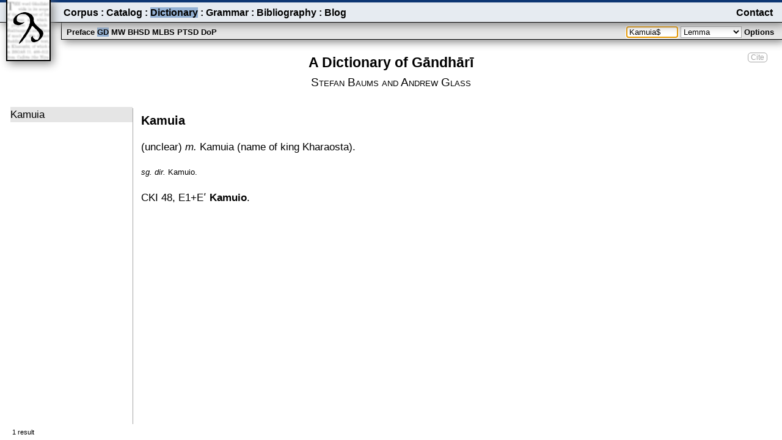

--- FILE ---
content_type: text/html; charset=UTF-8
request_url: https://gandhari.org/dictionary/Kamuia
body_size: 1495
content:
 <!DOCTYPE html>
<html lang="en" xml:lang="en" xmlns="http://www.w3.org/1999/xhtml">
<head>
	<meta charset="utf-8">
	<meta name="viewport" content="width=device-width"/>
	<title>Gandhari.org – A Dictionary of Gāndhārī</title>
	<link rel="stylesheet" type="text/css" href="/main/plugins/dev/css/common.css.php" />
	<link rel="stylesheet" type="text/css" href="/main/plugins/dev/css/menu.css.php" />
	<link rel="stylesheet" type="text/css" href="/main/plugins/dev/css/dictionary.css.php" />
	<script type="text/javascript">
        var sitebasepath="https://gandhari.org/main", dbName="gandhari",
        srchtypdelimiter=":", siteTitle="Gandhari.org – ";</script>
	<script type="text/javascript">var kbdshortcuts="0"</script>
	<script type="text/javascript" src="/main/plugins/dev/js/common.js"></script>
	<script type="text/javascript" src="/main/plugins/dev/js/menu.js"></script>
	<script type="text/javascript" src="/main/plugins/dev/js/dictionary.js"></script>
</head>
<body id="body" class="body" onload="initSearchOnLoad('L:Kamuia$','gd','0')">
<div class="content">
		<div class="citeascontainer"><span class="citeas" onclick="citeas('Stefan Baums and Andrew Glass. 2002–. <i>A Dictionary of Gāndhārī</i>. <a href=&quot;https://gandhari.org/dictionary&quot;>https://gandhari.org/dictionary</a>')">Cite</span></div>
	<div class="title">
		<span id="title" class="title">A Dictionary of Gāndhārī</span>
	</div>
	<div id="byline" class="byline">Stefan Baums <span class="notsmallcaps">and</span> Andrew Glass</div>
	<div class="spread"><div class="leftpanel">
		<div id="gd3list" class="gd3list"></div>
	</div><div id="rightpanel" class="rightpanel">
		<div id="gd3definition" class="gd3definition"></div>
	</div>
	</div>
	<input type="hidden" id="gd3Id" value="a"/>
	<div id="resultscount" class="fixedBottomLeft"></div>
	<div id="stats" class="fixedBottomCenter"></div>
	<div id="credit" class="fixedBottomRight"></div>
	<input type="hidden" id="dictionary" value="gd"/>
	<input type="hidden" id="format" value="l"/>
	<input type="hidden" id="focus" value="lemma"/>
	<input type="hidden" id="page" value="dictionary"/>
	<div id="dismisslayer" class="hidden" onclick="showOptions()"></div>
	<div id="gd3quote" class="hidden"></div>
	<div id="metadatalayer" class="hidden"></div>
	<div id="msgbox" class="hidden" ></div>
	<div id="introbox" class="hidden"></div>
	<div id="submenubar" class="submenubar">
		<div class="submenu">
			<div id="submenu" class="sections">
				<span class="menuItem" onclick="switchSection('dictionary','preface')" data-value="preface">Preface</span>
				<span class="menuItem submenuItemSelected" onclick="switchSection('dictionary','gd')" data-value="gd">GD</span>
				<span class="menuItem" onclick="switchSection('dictionary','mw')" data-value="mw">MW</span>
				<span class="menuItem" onclick="switchSection('dictionary','bhsd')" data-value="bhsd">BHSD</span>
				<span class="menuItem" onclick="switchSection('dictionary','mlbs')" data-value="mlbs">MLBS</span>
				<span class="menuItem" onclick="switchSection('dictionary','ptsd')" data-value="ptsd">PTSD</span>
				<span class="menuItem" onclick="switchSection('dictionary','dop')" data-value="dop">DoP</span>
			</div>
			<div class="searchandfilter">
				<input id="searchBox" class="searchbox"
        name="searchstring" autocomplete="off" placeholder="Search" onFocus="return setFocus('lemma')" value="a" />
				<select id="searchtype" class="searchtype" name="searchtype" onfocus="hideDismissLayer()">
					<option id="searchtypeL" value="L" selected>Lemma</option>
					<option id="searchtypeF" value="F">Form</option>
					<option id="searchtypeS" value="S">Sanskrit</option>
					<option id="searchtypeP" value="P">Pali</option>
					<option id="searchtypeE" value="E">English</option>
				</select>
				<span class="optionsToggle menuItem" onclick="showOptions()" >Options</span>
			</div>
		</div>
		<form class="searchandfilter" onsubmit="initSearch()">
			<div id="options" class="hidden"></div>
		</form>
	</div>
	<div id="menubar" class="menubar">
		<div class="toggle"  onclick="showHideMenu()">
			<span id="toggleMenu" ></span>
		</div>
		<div id="menu" class="menu">
			<div class="menuItemsLeft">
			<span class="menuItem" onclick="switchPage('corpus')">Corpus</span>
			<span class="spacer"> : </span>
			<span class="menuItem" onclick="switchPage('catalog')">Catalog</span>
			<span class="spacer"> : </span>
			<span class="menuItem menuItemSelected" onclick="switchPage('dictionary')">Dictionary</span>
			<span class="spacer"> : </span>
			<span class="menuItem" onclick="switchPage('grammar')">Grammar</span>
			<span class="spacer"> : </span>
			<span class="menuItem" onclick="switchPage('bibliography')">Bibliography</span>
			<span class="spacer"> : </span>
			<span class="menuItem" onclick="switchPage('blog')">Blog</span>
			</div>
			<div class="menuItemsRight">
				<span class="menuItem"><a class="menuitem" href="https://gandhari.org/blog/?page_id=5">Contact</a></span>
			</div>
		</div>
	</div>
	<span onclick="switchPage('home')"><img class="logo" src="/main/plugins/dev/resources/gd_logo.png" alt="logo"/></span>
</div>
</body>
</html>


--- FILE ---
content_type: text/html; charset=UTF-8
request_url: https://gandhari.org/dev/php/searchLoader.php?db=gandhari&strJSON={%22arg%22:%22lemmaSearch%22,%22dictionary%22:%22gd%22,%22searchstring%22:%22Kamuia$%22,%22searchtype%22:%22L%22,%22searchwave%22:1,%22page%22:%22dictionary%22,%22history%22:true}
body_size: 112
content:
 {"count":"1","list":[{"id":"4296","searchMode":"lemma","ckn":null,"display":"Kamuia","classTag":"tag0"}]}

--- FILE ---
content_type: text/html; charset=UTF-8
request_url: https://gandhari.org/dev/php/lemmaLoader.php?db=gandhari&strJSON={%22dictionary%22:%22gd%22,%22gd3id%22:%224296%22,%22phase%22:%22main%22}
body_size: 562
content:
 {"_duration":0.224,"_displayID":null,"_volume":null,"_page":null,"_column":null,"_custom":1,"_test":null,"_citations":"<span class=\"txtabbrev\" value=\"edn:48\"><span class=\"link\" onclick=\"loadMetadataPanel('txt:48')\">CKI 48<\/span><\/span>, <span class=\"txtref link\" onclick=\"loadSequenceFromToken(844,'tok:3435',0)\">E1+E\u02b9 <span class=\"attestedform\">Kamuio<\/span><\/span>.","_concordance":null,"_crossrefs":[],"_def":"Kamuia (name of king Kharaosta).","_etymology":"(unclear)","_etymologyDisp":"(unclear)","_editDef":"Kamuia (name of king Kharaosta)","_hom":null,"_id":"4296","_lem":"Kamuia","_lemNative":"&#x10A10;&#x10A28;&#x10A02;&#x10A00;&#x10A01;&#x10A00;","_lemNativefirst":0,"_lemNativeState":"Hide","_phase":"main","_phonetic":null,"_scriptCode":"khar","_morphology":"<span class=\"inflink\"\n              onclick=\"searchInflection(903)\"><span class=\"morph\">sg.<\/span> <span class=\"morph\">dir.<\/span> <\/span> <span class=\"morphtoken\">Kamuio<\/span>.","_pos":"m.","_subpos":null,"_subsenses":[],"_proof":null,"_ed1":null,"_ed2":null,"_editor":null,"_classTag":null,"_flag":null,"_anoID":null,"_svgref":null,"_anoText":null,"_editmorph":true,"_editable":true}